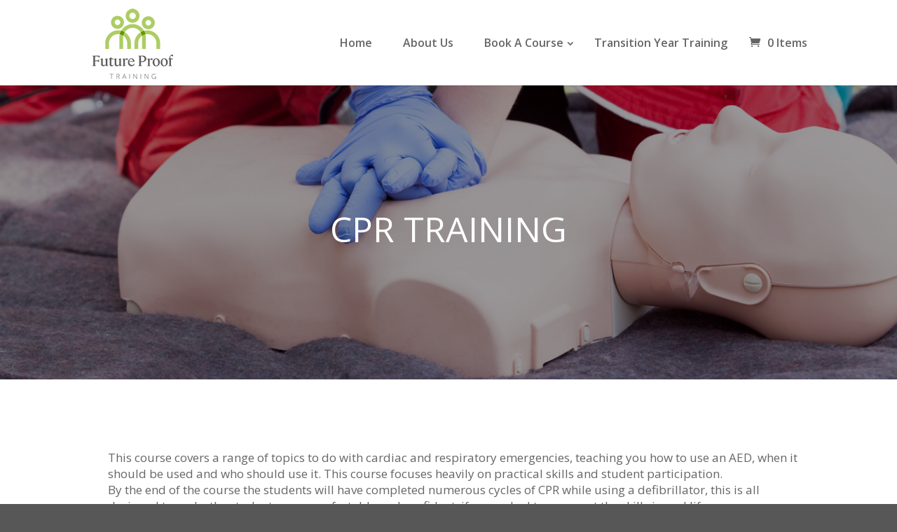

--- FILE ---
content_type: text/css
request_url: https://www.futureprooftraining.ie/wp-content/plugins/nest_posts/css/styles.css?ver=1.1
body_size: 976
content:
.entry-content .nest_posts>.pag-items-container {
  position: relative;
}
.entry-content .nest_posts>.pag-items-container>ul  {
  list-style-type: none;
  padding: 0px;
  margin: 0px;
}
.entry-content .nest_posts.noanim>h2 {
  font-weight: normal;
}
.entry-content .nest_posts>.pag-items-container>ul>li {
  border: 0px solid;
  margin: 0px;
  padding: 0px;
}
.entry-content .nest_posts.noanim>.pag-items-container>ul >li {
  margin-top: 25px;
  min-height: 150px;
  box-sizing: content-box;
}
.entry-content .nest_posts.noanim>.pag-items-container>ul >li:after {
  content: "";
  display: block;
  clear: both;
}
.entry-content .nest_posts.show-images.noanim>.pag-items-container>ul >li.has-post-thumbnail>* {
  margin-left: 22%;
}
.entry-content .nest_posts.show-images.noanim.display-full_image>.pag-items-container>ul >li.has-post-thumbnail>* {
  margin-left: 0px;
}
.entry-content .nest_posts.show-images.noanim>.pag-items-container>ul >li.has-post-thumbnail>.entry-image {
  width: 20%;
  max-height: 150px;
  float: left;
  margin-left: 0px;
  height: 100%;
  text-align: center;
}
.entry-content .nest_posts.noanim>.pag-items-container>ul >li.has-post-thumbnail>.entry-image img {
  max-height: 150px;
  width: auto;
}
.nest_posts.with-animation>.pag-items-container>ul, .nest_posts.inline-items>.pag-items-container>ul.items {
  display: flex;
  flex-flow: row nowrap;
  justify-content: space-between;
}
.nest_posts.with-animation>.pag-items-container>ul.items>li, .nest_posts.inline-items>.pag-items-container>ul.items>li {
  margin-right: 0px;
}
.nest_posts.inline-items-wrap>.pag-items-container>ul.items {
  flex-flow: row wrap;
}
.nest_posts.with-animation>.pag-items-container>ul  {
  display: flex;
  padding: 0px !important;
  flex-flow: row nowrap;
}
.nest_posts>.pag-items-container>ul >li[data-link] {
  cursor: pointer;
}
.nest_posts ul.pagination.dotted {
  position: absolute;
  top: 0px;
  right: 0px;
}
.nest_posts ul.pagination.dotted a {
  display: inline-block;
  width: 10px;
  height: 10px;
  border-radius: 5px;
  border: 1px solid;
}
.nest_posts ul.pagination.dotted li {
  margin-right: 10px;
}
.nest_posts.et_pb_bg_layout_dark ul.pagination.dotted li.active a {
  background: white;
}
.nest_posts ul.pagination.dotted li:last-child {
  margin-right: 0px;
}
.nest_posts.with-animation>.pag-items-container>ul >li {
  flex-shrink: 0;
  white-space: normal;
  will-change: opacity;
}
.nest_posts_container a.prev, .nest_posts_container a.next {
  position: absolute;
  z-index: 100;
  left: 0px;
  width: 25px;
  bottom: 0px;
  top: 0px;
  text-align: center;
}
/*
.nest_posts_container a.prev {
  left: -25px;
}
.nest_posts_container a.next {
  right: -25px;
}
*/
.et_pb_fullwidth_section>.nest_posts_container a.prev {
  left: 0px;
}
.et_pb_fullwidth_section>.nest_posts_container a.next {
  right: 0px;
}
.nest_posts_container .not-enough-items a.prev, .nest_posts_container .not-enough-items a.next {
  display: none;
}
.nest_posts_container a.next { right: 0px; left: auto; }
.nest_posts.with-animation.itemcount1>.pag-items-container>ul.items>li { width: 100%; margin-right: 25px; }
.nest_posts.with-animation.itemcount2>.pag-items-container>ul.items >li { width: 48%; margin-right: 4%; }
.nest_posts.with-animation.itemcount3>.pag-items-container>ul.items >li { width: 32.334%; margin-right: 1.5%; }
.nest_posts.with-animation.itemcount4>.pag-items-container>ul.items >li { width: 24%; margin-right: 1.334%; }
.nest_posts.with-animation.itemcount5>.pag-items-container>ul.items >li { width: 19%; margin-right: 1.01%; }
.nest_posts.with-animation.itemcount6>.pag-items-container>ul.items >li { width: 16%; margin-right: 0.666666%; }
.nest_posts.with-animation.itemcount7>.pag-items-container>ul.items >li { width: 13.5%; margin-right: 0.8%; }
.nest_posts.with-animation.itemcount8>.pag-items-container>ul.items >li { width: 12.5%; margin-right: 0.5%; }
.nest_posts.with-animation.itemcount9>.pag-items-container>ul.items >li { width: 10.5%; margin-right: 0.6111%; }
.nest_posts.with-animation.itemcount10>.pag-items-container>ul.items >li { width: 9.5%; margin-right: 0.5%; }
@media screen and (max-width: 980px) {
  .nest_posts.with-animation>.pag-items-container>ul  {
    overflow-x: scroll !important;
  }
  .nest_posts.with-animation.itemcount1>.pag-items-container>ul.items >li, .nest_posts.with-animation.itemcount2>.pag-items-container>ul >li { width: 100%; margin-right: 25px; }
  .nest_posts.with-animation.itemcount3>.pag-items-container>ul.items >li { width: 48%; margin-right: 4%; }
  .nest_posts.with-animation.itemcount4>.pag-items-container>ul.items >li { width: 32%; margin-right: 1.333333%; }
  .nest_posts.with-animation.itemcount5>.pag-items-container>ul.items >li { width: 24%; margin-right: 1%; }
  .nest_posts.with-animation.itemcount6>.pag-items-container>ul.items >li { width: 19%; margin-right: 1.01%; }
  .nest_posts.with-animation.itemcount7>.pag-items-container>ul.items >li { width: 16%; margin-right: 0.666666%; }
  .nest_posts.with-animation.itemcount8>.pag-items-container>ul.items >li { width: 13.5%; margin-right: 0.8%; }
  .nest_posts.with-animation.itemcount9>.pag-items-container>ul.items >li { width: 12.5%; margin-right: 0.5%; }
  .nest_posts.with-animation.itemcount10>.pag-items-container>ul.items >li { width: 10.5%; margin-right: 0.6111%; }
}
@media screen and (max-width: 780px) {
  .nest_posts.with-animation>.pag-items-container>ul  {
    overflow-x: scroll !important;
  }
  .nest_posts.with-animation.itemcount1>.pag-items-container>ul.items >li, .nest_posts.with-animation.itemcount2>.pag-items-container>ul >li, .nest_posts.with-animation.itemcount3>.pag-items-container>ul.items >li { width: 100%; margin-right: 25px; }
  .nest_posts.with-animation.itemcount4>.pag-items-container>ul.items >li { width: 48%; margin-right: 4%; }
  .nest_posts.with-animation.itemcount5>.pag-items-container>ul.items >li { width: 32%; margin-right: 1.333333%; }
  .nest_posts.with-animation.itemcount6>.pag-items-container>ul.items >li { width: 24%; margin-right: 1%; }
  .nest_posts.with-animation.itemcount7>.pag-items-container>ul.items >li { width: 19%; margin-right: 1.01%; }
  .nest_posts.with-animation.itemcount8>.pag-items-container>ul.items >li { width: 16%; margin-right: 0.666666%; }
  .nest_posts.with-animation.itemcount9>.pag-items-container>ul.items >li { width: 13.5%; margin-right: 0.8%; }
  .nest_posts.with-animation.itemcount10>.pag-items-container>ul.items >li { width: 12.5%; margin-right: 0.5%; }
}
@media screen and (max-width: 680px) {
  .nest_posts.with-animation>.pag-items-container>ul  {
    overflow-x: scroll !important;
  }
  .nest_posts.with-animation.itemcount1>.pag-items-container>ul.items >li, .nest_posts.with-animation.itemcount2>.pag-items-container>ul >li, .nest_posts.with-animation.itemcount3>.pag-items-container>ul.items >li, .nest_posts.with-animation.itemcount4>.pag-items-container>ul >li { width: 100%; margin-right: 25px; }
  .nest_posts.with-animation.itemcount5>.pag-items-container>ul.items >li { width: 48%; margin-right: 4%; }
  .nest_posts.with-animation.itemcount6>.pag-items-container>ul.items >li { width: 32%; margin-right: 1.333333%; }
  .nest_posts.with-animation.itemcount7>.pag-items-container>ul.items >li { width: 24%; margin-right: 1%; }
  .nest_posts.with-animation.itemcount8>.pag-items-container>ul.items >li { width: 19%; margin-right: 1.01%; }
  .nest_posts.with-animation.itemcount9>.pag-items-container>ul.items >li { width: 16%; margin-right: 0.666666%; }
  .nest_posts.with-animation.itemcount10>.pag-items-container>ul.items >li { width: 13.5%; margin-right: 0.8%; }
}
@media screen and (max-width: 580px) {
  .nest_posts.with-animation>.pag-items-container>ul  {
    overflow-x: scroll !important;
  }
  .nest_posts.with-animation.itemcount1>.pag-items-container>ul.items >li, .nest_posts.with-animation.itemcount2>.pag-items-container>ul >li, .nest_posts.with-animation.itemcount3>.pag-items-container>ul.items >li, .nest_posts.with-animation.itemcount4>.pag-items-container>ul >li,.nest_posts.with-animation.itemcount5>.pag-items-container>ul >li { width: 100%; margin-right: 25px; }
  .nest_posts.with-animation.itemcount6>.pag-items-container>ul.items >li { width: 48%; margin-right: 4%; }
  .nest_posts.with-animation.itemcount7>.pag-items-container>ul.items >li { width: 32%; margin-right: 1.333333%; }
  .nest_posts.with-animation.itemcount8>.pag-items-container>ul.items >li { width: 24%; margin-right: 1%; }
  .nest_posts.with-animation.itemcount9>.pag-items-container>ul.items >li { width: 19%; margin-right: 1.01%; }
  .nest_posts.with-animation.itemcount10>.pag-items-container>ul.items >li { width: 16%; margin-right: 0.666666%; }
}
@media screen and (max-width: 480px) {
  .nest_posts.with-animation>.pag-items-container>ul  {
    overflow-x: scroll !important;
  }
  .nest_posts.with-animation.itemcount1>.pag-items-container>ul.items >li, .nest_posts.with-animation.itemcount2>.pag-items-container>ul >li, .nest_posts.with-animation.itemcount3>.pag-items-container>ul.items >li, .nest_posts.with-animation.itemcount4>.pag-items-container>ul >li,.nest_posts.with-animation.itemcount5>.pag-items-container>ul >li, .nest_posts.with-animation.itemcount6>.pag-items-container>ul >li { width: 100%; margin-right: 25px; }
  .nest_posts.with-animation.itemcount7>.pag-items-container>ul.items >li { width: 48%; margin-right: 4%; }
  .nest_posts.with-animation.itemcount8>.pag-items-container>ul.items >li { width: 32%; margin-right: 1.333333%; }
  .nest_posts.with-animation.itemcount9>.pag-items-container>ul.items >li { width: 24%; margin-right: 1%; }
  .nest_posts.with-animation.itemcount10>.pag-items-container>ul.items >li { width: 19%; margin-right: 1.01%; }
}
@media screen and (max-width: 380px) {
  .nest_posts.with-animation>.pag-items-container>ul  {
    overflow-x: scroll !important;
  }
  .nest_posts.with-animation.itemcount1>.pag-items-container>ul.items >li, .nest_posts.with-animation.itemcount2>.pag-items-container>ul >li, .nest_posts.with-animation.itemcount3>.pag-items-container>ul.items >li, .nest_posts.with-animation.itemcount4>.pag-items-container>ul >li,.nest_posts.with-animation.itemcount5>.pag-items-container>ul >li, .nest_posts.with-animation.itemcount6>.pag-items-container>ul >li, .nest_posts.with-animation.itemcount7>.pag-items-container>ul >li { width: 100%; margin-right: 25px; }
  .nest_posts.with-animation.itemcount8>.pag-items-container>ul.items >li { width: 48%; margin-right: 4%; }
  .nest_posts.with-animation.itemcount9>.pag-items-container>ul.items >li { width: 32%; margin-right: 1.333333%; }
  .nest_posts.with-animation.itemcount10>.pag-items-container>ul.items >li { width: 24%; margin-right: 1%; }
}
#main-content .nest_posts_container .container {
  padding-top: 0px;
}


--- FILE ---
content_type: text/css
request_url: https://www.futureprooftraining.ie/wp-content/themes/Divi-child/style.css?ver=4.27.4
body_size: 4200
content:
/*
 Theme Name:   Divi - with modifications
 Description:  Divi - with modifications
 Author:       Martin Letacek
 Author URI:   http://nestdesign.com
 Template:     Divi
 Version:      1.0.0
 License:      GNU General Public License v2 or later
 License URI:  http://www.gnu.org/licenses/gpl-2.0.html
 Text Domain:  Divi-child
 */
#top-menu .menu-item-has-children>a:first-child:after{
  top: 11px;
  right: -8px;
}
.et_header_style_left #main-header #et-top-navigation nav>ul>li>a{
  font-size: 16px;
}
.fa-job_listing_category:before { content: "\f07b"; }
.fa-job_listing_type:before { content: "\f072"; }
.fa-_ref_key:before { content: "\f084"; }
.fa-_consultant_name:before { content: "\f007"; }
.fa-user:before { content: "\f11d"; }
.et_boxed_layout #page-container {
  box-shadow: none;
}
#TB_ajaxContent {
  box-sizing: content-box;
}
.nest_posts_container.circles {
  text-align: center;
}
.nest_posts_container.circles .entry-readmore  {
  text-align: right;
}
.nest_posts_container.circles .entry-image img, .nest_posts_container.post_type-divi_child_testimo .entry-image img  {
  border-radius: 50%;
  margin: 0px auto;
}
.nest_posts_container.inline-items .hentry {
  width: 20%;
  flex-grow: 1;
  flex-shrink: 1;
}
.nest-header-buttons {
  float: right;
}
.nest-header-buttons a {
  margin-left: 1ex;
  margin-top: 5px;
  display: inline-block;
  position: relative;
  z-index: 3;
  font-size: 1.3em;
}
.et_pb_text_inner h1 {
  text-transform: uppercase;
  font-size: 2.5em;
}

.nest_posts_container.post_type-divi_child_testimo li.hentry {
  min-height: 280px;
  padding: 19px!important;
  padding-left: 35px!important;
  margin-bottom: 20px;
  display: flex;
  flex-flow: column nowrap;
  border: 1px solid #ededed;
  border-color: white;
  -webkit-border-radius: 0;
  -moz-border-radius: 0;
  -ms-border-radius: 0;
  -o-border-radius: 0;
  border-radius: 0;
  background-color: #fcfcfc;
  -webkit-box-shadow: 0 0px 10px rgba(0, 0, 0, 0.05) inset, 0 1px 3px rgba(0, 0, 0, 0.125);
  -moz-box-shadow: 0 0px 10px rgba(0, 0, 0, 0.05) inset, 0 1px 3px rgba(0, 0, 0, 0.125);
  box-shadow: 0 0px 10px rgba(0, 0, 0, 0.05) inset, 0 1px 3px rgba(0, 0, 0, 0.125);
  position: relative;
}
.nest_posts_container.post_type-divi_child_testimo li.hentry:before {
  content: "";
  margin-left: -15px;
  position: absolute;
  float: left;
  top: 20px;
  bottom: 20px;
  display: inline-block;
  border-left: 5px solid #dfdfe4;
}
.nest_posts_container.post_type-divi_child_testimo li.hentry .header {
  order: 2;
  font-size: inherit;
  font-style: italic;
  margin-top: 15px;
  color: #a5a5a5;
  padding-bottom: 0px;
  margin-bottom: 0px;
}
.nest_posts>.header {
  font-size: 35px;
  margin-bottom: 25px;
  text-transform: uppercase;
  text-align: center;
  font-weight: bold;
}
a:hover {
  color: #9e5c2b;
}
.wpcf7-form input[type="text"], .wpcf7-form input[type="email"], .wpcf7-form input[type="submit"], .wpcf7-form input[type="number"], .wpcf7-form select, .wpcf7-form textarea {
  border: 1px solid #d8d8d8;
  background: #f8f8f9;
  font-size: 1.5em;
  padding: 5px 10px;
  max-width: 100%;
  width: 100%;
  box-sizing: border-box;
}
.wpcf7-form input[type="submit"] {
  padding: 10px 25px;
  cursor: pointer;
}
.nest_posts_container.inline-items .items {
  flex-flow: row wrap!important;
}
.nest_posts_container.inline-items .items>* {
  width: 29%;
  flex-grow: 1;
  flex-shrink: 1;
}
.nest_posts.display-full_image ul.items {
  align-items: stretch;
}
.nest_posts.display-full_image ul.items li {
  box-sizing: border-box;
  background: transparent none center center no-repeat;
  background-size: cover;
  margin-right: 15px !important;
}
.nest_posts ul.items li.image-alignment-top { background-position: center top; }
.nest_posts ul.items li.image-alignment-bottom { background-position: center bottom; }
.entry-content .nest_posts.display-full_image ul.items li div.inner {
  display: flex;
  box-sizing: border-box;
  flex-flow: column nowrap;
  justify-content: flex-end;
  width: 100%;
  height: 300px;
  margin-left: 0px;
  padding: 25px;
  /* Permalink - use to edit and share this gradient: http://colorzilla.com/gradient-editor/#000000+0,000000+100&0+0,1+100 */
  background: -moz-linear-gradient(top,  rgba(0,0,0,0) 0%, rgba(0,0,0,1) 100%); /* FF3.6-15 */
  background: -webkit-linear-gradient(top,  rgba(0,0,0,0) 0%,rgba(0,0,0,1) 100%); /* Chrome10-25,Safari5.1-6 */
  background: linear-gradient(to bottom,  rgba(0,0,0,0) 0%,rgba(0,0,0,1) 100%); /* W3C, IE10+, FF16+, Chrome26+, Opera12+, Safari7+ */
  filter: progid:DXImageTransform.Microsoft.gradient( startColorstr='#00000000', endColorstr='#000000',GradientType=0 ); /* IE6-9 */
  transition: background .3s;
}
.entry-content .nest_posts.display-full_image ul.items li:hover div.inner {
  /* Permalink - use to edit and share this gradient: http://colorzilla.com/gradient-editor/#7f0011+0,7f0011+100&0.5+0,1+100 */
  background: -moz-linear-gradient(top,  rgba(56, 78, 25, 0.5) 0%, rgba(56, 78, 25, 1) 100%); /* FF3.6-15 */
  background: -webkit-linear-gradient(top,  rgba(56, 78, 25, 0.5) 0%,rgba(56, 78, 25, 1) 100%); /* Chrome10-25,Safari5.1-6 */
  background: linear-gradient(to bottom,  rgba(56, 78, 25, 0.5) 0%,rgb(56, 78, 25) 100%); /* W3C, IE10+, FF16+, Chrome26+, Opera12+, Safari7+ */
  filter: progid:DXImageTransform.Microsoft.gradient( startColorstr='#807f0011', endColorstr='#7f0011',GradientType=0 ); /* IE6-9 */
}
.entry-content .nest_posts.display-full_image ul.items li h2 {
  border-bottom: 2px solid #9D2235;
}
.et_color_scheme_red a {
  color: #9D2235;
}
.et_color_scheme_red .et-search-form, .et_color_scheme_red .et_mobile_menu, .et_color_scheme_red .et_pb_pricing li:before, .et_color_scheme_red .footer-widget li:before, .et_color_scheme_red .nav li ul {
  border-color: #9D2235;
}
.entry-content .nest_posts.display-full_image ul.items li h2 a, .entry-content .nest_posts.display-full_image ul.items li div {
  color: white;
}
.entry-content .nest_posts.display-full_image ul.items li div.entry-excerpt {
  line-height: 1.4em;
}

body #TB_window {
  position: absolute;
}
body #TB_ajaxContent {
  height: auto !important;
}
.wpcf7-checkbox {
  column-count: 2;
  column-gap: 20px;
  display: block;
}
.wpcf7-checkbox .wpcf7-list-item {
  page-break-inside: avoid;
  display: block;
}
.button-double-size .et_pb_button {
  zoom: 2;
}
a.logo-img {
  padding: 10px;
  background: white;
  display: inline-block;
  margin: 15px 15px 0 0;
}
a.logo-img img {
  display: inline-block;
  max-width: 215px;
}
body .simcal-default-calendar-grid .simcal-events {
  padding: 0 0 23px 1em;
  line-height: inherit;
}
.nest_posts_container a.next {
  right: -25px;
}
.nest_posts_container a.prev {
  left: -25px;
}
.nest_posts_container a.prev, .nest_posts_container a.next {
  transition: box-shadow .3s, color .3s;
}
.nest_posts_container a.prev:hover, .nest_posts_container a.next:hover {
  box-shadow: inset 0 5000px 0px rgba(0, 0, 0, 0.15);
}
.hide-footer-bottom #footer-bottom {
  display: none;
}
.simcal-default-calendar-grid .simcal-day>div {
  min-height: 88px!important;
  height: 100%;
}
.nest-menu-button>a {
  display: inline-block;
  background-color: #9fcf5b;
  color: white !important;
  padding: 10px 15px;
  font-size: 1.3em;
  font-weight: bold;
  line-height: 1.3em;
  margin-left: 5px;
}
body .et-fixed-header #top-menu li.current-menu-item.nest-menu-button>a {
  color: white !important;
}
body.et_pb_pagebuilder_layout.single article .et_post_meta_wrapper {
  display: none;
}
.simcal-event {
  background: #668CD9;
  color: white;
  border-radius: 5px;
}
.simcal-event:hover {
  text-decoration: none!important;;
  background-color: #3e5c9a;
}

.hide-weekend .simcal-calendar .simcal-week td:nth-child(6), .hide-weekend .simcal-calendar .simcal-week td:nth-child(7), .hide-weekend .simcal-calendar .simcal-week-day-6, .hide-weekend .simcal-calendar .simcal-week-day-0 {
  display: none;
}
.simcal-default-calendar-grid .simcal-day>div {
  width: 100%;
}

.et_header_style_left #main-header #et-top-navigation nav>ul>li>a, .et_header_style_split #main-header #et-top-navigation nav>ul>li>a {
    padding: 10px 9px;
    margin-bottom: 44px;
}
#main-header #et-top-navigation .et-cart-info {
    margin-top: 6px;
}
.home .entry-content .nest_posts.noanim>.pag-items-container>ul >li{
  margin-bottom: 90px;
  position: relative;
}
.home .entry-readmore.et_pb_button_module_wrapper.et_pb_button_0_wrapper.et_pb_module {
  position: absolute;
  left: 0;
  right: 0;
  text-align: center;
  bottom: -90px;
  max-width: 205px;
  margin: auto;
}
.single-product .et_pb_fullwidth_section .et_pb_fullwidth_post_title_0.et_pb_post_title {
  padding-top: 180px!important;
  padding-bottom: 180px!important;
}
.single-product .et_pb_fullwidth_post_title_0{
  background-color: rgba(0,0,0,0.4);
}
.single-product .et_pb_fullwidth_post_title_0 .et_pb_title_container h1.entry-title{
  text-transform: uppercase;
  font-size: 50px;
}
.single-product .single-product-description {
    font-family: 'Open Sans',Helvetica,Arial,Lucida,sans-serif;
    font-size: 17px;
}
.single-product.woocommerce-page div.product div.images {
    width: 35%;
}
.single-product.woocommerce-page div.product div.summary {
    width: 58%;
}
.what_we_do_img,
.what-we-do h2{
  cursor: pointer;
}
.chrome .what-we-do h2{
  font-size: 20px;
}
a.read-more:hover{
  color: #2ea3f2;
}
#healthcare_training .nest_posts_container.inline-items .items>*,
#warehouse_training .nest_posts_container.inline-items .items>*,
#retail_training .nest_posts_container.inline-items .items>*{
  width: 23%;
}
#healthcare_training .nest_posts_container h2,
#warehouse_training .nest_posts_container h2,
#retail_training .nest_posts_container h2{
  /*color: #9fcf5b;*/
}
.et_pb_button_module_wrapper>a.read-more:after{
  font-size: 25px;
}
.et_pb_button_module_wrapper>a.read-more{
  display: list-item;
  margin-bottom: 5px;
  font-size: 14px;
}
@media only screen and (max-width: 1440px) {
  .chrome .what-we-do h2{
    font-size: 18px;
  }
}
@media only screen and (max-width: 1366px) {
  .chrome .what-we-do h2{
    font-size: 16px;
  }
}
@media only screen and (max-width: 1210px) {
    .et_header_style_left #main-header .logo_container {
        position: static;
        width: auto;
        height: 100%;
        width: 20%;
    }
    .et_header_style_left #main-header #logo {
        max-height: 100%;
        width: 100%;
        max-width: 100%;
    }
    .et_header_style_left #main-header .container.et_menu_container {
        display: -webkit-flex;
        display: -moz-flex;
        display: -ms-flex;
        display: -o-flex;
        display: flex;
    }
    .et_header_style_left #main-header #top-menu li {
        padding-right: 0;
    }
    .et_header_style_left #main-header #et-top-navigation {
        padding-left: 0 !important;
        width: 80%;
    }
}

@media only screen and (max-width: 980px) {
  
  /* homepage grid  */
  .entry-content .nest_posts.display-full_image ul.items li div.inner {
    padding: 10px;
  }
  #healthcare_training .nest_posts_container.inline-items .items>*,
  #warehouse_training .nest_posts_container.inline-items .items>*,
  #retail_training .nest_posts_container.inline-items .items>*{
    width: 45%;
  }
  .nest_posts_container.inline-items .items>* {
      width: 45%;
  }
  .nest_posts.display-full_image ul.items li {
    margin-right: 5px !important;
  }
  .entry-content .nest_posts.noanim>.pag-items-container>ul >li h2 {
      text-align: left;
      font-size: 16px;
      line-height: 20px;
  }
  
  
    .logo_container .logo_helper {
        display: none;
    }
    .et_header_style_left #main-header .container.et_menu_container {
        -ms-align-items: center;
        align-items: center;
    }
    .et_header_style_left #main-header #et-top-navigation {
        display: -webkit-flex;
        display: -moz-flex;
        display: -ms-flex;
        display: -o-flex;
        display: flex;
        justify-content: flex-end;
        -ms-align-items: center;
        align-items: center;
        padding-bottom: 24px;
    }
    #main-header #et-top-navigation .et-cart-info {
        margin-top: 0;
        margin-left: 8px;
        margin-bottom: 4px;
    }
    .et_header_style_left .mobile_menu_bar, .et_header_style_split .mobile_menu_bar {
        padding-bottom: 0;
    }
    .et_header_style_left #main-header #et-top-navigation:after {
        display: none;
    }
    .et_header_style_left #main-header .logo_container,
    .et_header_style_left #main-header #et-top-navigation {
        width: 50%;
    }
    .et_header_style_left #main-header #logo {
        max-width: 240px;
    }
    .woocommerce a.button {
        font-size: 17px;
    }
}
@media only screen and (max-width: 768px) {
  .woocommerce div.product div.summary{
    margin-top: 2em;
  }
  .single-product.woocommerce-page div.product div.images,
  .single-product.woocommerce-page div.product div.summary{
    width: 100%;
  }
}
@media only screen and (max-width: 580px) {
  .entry-content .nest_posts.display-full_image ul.items li div.inner{
    height: 200px;
  }
  .et_pb_button_module_wrapper>a.read-more{
    font-size: 12px;
    padding: 3px 0;
  }
  .et_pb_button_module_wrapper>a.read-more:after{
    display: none;
  }
  .home .entry-readmore.et_pb_button_module_wrapper.et_pb_button_0_wrapper.et_pb_module{
    bottom: -80px;
  }
}
.select2-container--default .select2-selection--single {
  font-size: 20px;
  font-weight: 500;
  padding: 0.3em
1em;
  background: transparent;
  border: 2px solid;
  border-radius: 3px;
  color: #9fcf5b;
  height: 50px;
  display: flex;
  align-items: center;
  justify-content: center;
  max-width: 360px;
  margin: 0 auto;
}

.select2-container--default .select2-selection--single .select2-selection__rendered {
  color: #9fcf5b;
  font-size: 20px;
}

.select2-container {
  width: 100% !important;
  max-width: 360px !important;
  margin: 0 auto !important;
}

form#custom-product-filter {
  text-align: center;
  margin: 60px 0 10px 0;
}

.select2-container--default .select2-selection--single .select2-selection__arrow {
  height: 50px;
  right: 9px;
  top: 0;
}

.select2-container--default .select2-selection--single .select2-selection__arrow b {
  border-color: #9fcf5b transparent transparent transparent;
  border-width: 9px 8px 0 8px;
  margin-left: -8px;
  margin-top: -4px;
}

.select2-container--default.select2-container--open .select2-selection--single .select2-selection__arrow b {
  border-color: transparent transparent #9fcf5b transparent;
  border-width: 0 8px 9px 8px;
}

.select2-dropdown {
  border: 2px solid #9fcf5b;
}

.select2-container--default .select2-results__option--highlighted[aria-selected], .select2-container--default .select2-results__option--highlighted[data-selected] {
  background: #9fcf5b;
}

.select2-container--default .select2-results__option[aria-selected=true], .select2-container--default .select2-results__option[data-selected=true] {
  background: #9fcf5b;
  color: #fff;
}

.select2-container--default .select2-search--dropdown .select2-search__field {
  border: 1px solid #9fcf5b;
}
.woocommerce ul.products li.product .location_meta {
  background: #9fcf5b;
  color: #fff;
  text-transform: capitalize !important;
  align-items: center;
  line-height: 1;
  padding: 5px;
  margin: 0px 0 10px 0;
  font-size: 16px !important;
  display: inline-block;
}
@media only screen and (max-width: 1530px) and (min-width: 1376px) {
  .et_builder_inner_content .et_pb_section_2.et_section_regular .et_pb_row_4col .et_pb_column .what-we-do h2 {
      font-size: 18px;
  }
  }
  
  @media only screen and (max-width: 1375px) and (min-width: 1200px) {
  .et_builder_inner_content .et_pb_section_2.et_section_regular .et_pb_row_4col .et_pb_column .what-we-do h2 {
      font-size: 16px;
  }
  
  .et_builder_inner_content .et_pb_section_2.et_section_regular .et_pb_row_4col .et_pb_column {
      width: 21.62%;
      margin-right: 4.5%;
  }
  }
  
  @media only screen and (max-width: 1199px) and (min-width: 1025px) {
  .et_builder_inner_content .et_pb_section_2.et_section_regular .et_pb_row_4col .et_pb_column {
      width: 23.50%;
      margin-right: 2%;
  }
  
  .et_builder_inner_content .et_pb_section_2.et_section_regular .et_pb_row_4col .et_pb_column .what-we-do h2 {
      font-size: 15px;
  }
  }
  
  @media only screen and (max-width: 1024px) and (min-width: 981px) {
  .et_builder_inner_content .et_pb_section_2.et_section_regular .et_pb_row_4col .et_pb_column {
      width: 23.50%;
      margin-right: 2%;
  }
  
  .et_builder_inner_content .et_pb_section_2.et_section_regular .et_pb_row_4col .et_pb_column .what-we-do h2 {
      font-size: 14px;
  }
  }
  
  @media only screen and (max-width: 540px) and (min-width: 480px) {
  .et_builder_inner_content .et_pb_section_2.et_section_regular .et_pb_row_4col .et_pb_column .what-we-do h2 {
      font-size: 14px;
  }
  }

  .woocommerce ul.custom-products li.product{
    margin: 0 0% 2.992em 0;
    float:left;
}
.custom-products {
  display: flex;
  flex-wrap: wrap;
  justify-content: flex-start; /* Align items to the start */
  gap: 30px;
  list-style: none;
  padding: 0;
  margin: 0;
}
.custom-products .woocommerce-loop-product_title{
  text-transform: uppercase;
  font-size: 20px;
  line-height: 1.2em;
}

ul.custom-products.products.columns-3::after{
  content:none;
  display: unset;
}
ul.custom-products.products.columns-3::before{
  content:none;
  display: unset;
}
.custom-products li.product {
  max-width:calc(33.333% - 20px);
  flex: 1 1 calc(33.333% - 20px); /* Always maintain 33.33% width */
  box-sizing: border-box;
  margin: 0;
}

.custom-products img {
  width: 100%;
  height: 300px;
  object-fit: cover;
}
.custom-products .woocommerce-Price-amount bdi{
  text-transform: uppercase;
  font-size: 20px;
}
/* Responsive design */
@media screen and (max-width: 1024px) {
  .custom-products li.product {
      flex: 1 1 calc(50% - 20px); /* Two columns on medium screens */
       max-width:calc(50% - 20px);
  }
}

@media screen and (max-width: 768px) {
  .custom-products li.product {
      flex: 1 1 100%; /* Single column on small screens */
       max-width:100%;
  }
}
.external_products a:hover{
  color: #9fcf5b;
}
.woocommerce ul.custom-products li.product {
  margin: 0 0% 2.992em 0;
  float: left;
  display: flex;
  flex-direction: column;
  justify-content: space-between;
}
.woocommerce ul.custom-products li.product .button{
  width: fit-content;
}

.woocommerce ul.products li.product img{
  height: auto;
  max-width: 100%;
  width: 100%;
  height: 300px;
  object-fit: cover;
}
ul.products.columns-3 {
  display: flex;
  flex-direction: row;
  flex-wrap: wrap;
}
ul.products li.product {
  display: flex;
  flex-direction: column;
  justify-content: space-between;
}
.woocommerce ul.products li.product .button {
  margin-top: 1em;
    max-width: fit-content;

}
.woocommerce-loop-product_title {
  text-transform: uppercase;
  font-size: 20px;
  line-height: 1.2em;
  margin-top: 10px;
}
ul.products li.product span.price {
  display: flex;
  flex: 1;
}


@media screen and (max-width: 768px) {
  .et_pb_text_3 h2, .et_pb_text_5 h2, .et_pb_text_7 h2, .et_pb_text_9 h2 {
    line-height: 38px !important;
  }
  .woocommerce .et_pb_shop ul.products[class*=columns-] li.product, .woocommerce-page .et_pb_shop ul.products[class*=columns-] li.product {
    width: 100% !important;
    margin-right: 0 !important; 
  }
  body.et_header_style_left #et-top-navigation .mobile_menu_bar {
    padding-bottom: 0;
  }
  .et_header_style_left #main-header .logo_container, .et_header_style_left #main-header #et-top-navigation {
        gap: 5px;
  }
  .et_header_style_left #main-header .logo_container a {
    max-width: 120px;
    display: block;
  }
  .et_pb_fullwidth_code.et_pb_module {
    padding-top: 75px;
    padding-bottom: 75px;
  }
  .et_pb_fullwidth_code.et_pb_module h1 {
    padding: 10px;
  }
  .prodcut-inner-banner { 
    display: none; 
  }
  .entry-content .et_pb_section_0 .et_pb_module.et_pb_text.et_pb_text_1 {
    display: none;
  } 
  .et_builder_inner_content .et_pb_row {
    padding-top: 0;
  }
  .et_builder_inner_content .et_pb_module.et_pb_text.et_pb_text_0.et_pb_text_align_left.et_pb_bg_layout_light {
      margin-bottom: 0;
  }
  article .et_pb_section {
    padding-top: 25px;
  }
  .et_builder_inner_content .et_pb_section_0 .et_pb_row_0 .et_pb_column .et_pb_module h2 {
    font-size: 28px;
    padding-bottom: 0;
  }
  .woocommerce ul.products li.product img {
    height: 230px;
    object-position: left;
    object-fit: contain;
  }
  .et_pb_module.et_pb_text.et_pb_text_0.et_pb_text_align_left.et_pb_bg_layout_light {
    margin: 0;
  }
}
 

--- FILE ---
content_type: text/javascript
request_url: https://www.futureprooftraining.ie/wp-content/themes/Divi-child/js/custom.js?ver=1.0
body_size: 158
content:
jQuery(document).ready(function () {
    jQuery('#filter-by-location').select2();
    jQuery('#filter-by-location').on('change', function() {
        var selectedValue = jQuery(this).val();
        updateURLParameter('filter-by-location', selectedValue); // Update URL parameter
        location.reload(); // Reload the page
    });

    // Function to update URL parameter
    function updateURLParameter(param, value) {
        var url = new URL(window.location.href);
        url.searchParams.set(param, value);
        window.history.replaceState({}, '', url);
    }

});


--- FILE ---
content_type: text/javascript
request_url: https://www.futureprooftraining.ie/wp-content/themes/Divi-child/js/functions.js?ver=1.00
body_size: 1842
content:
(function($) {
  "use strict"
  $(document).ready(function () {
    $('.hide-weekend .simcal-calendar .simcal-nav.simcal-current').each(function () {
      $(this).attr('colspan', 3);
    })
    $('.type-slider-search .advanced-search-button, #header-search-container .advanced-search-button, .acps_form .advanced-search-button').on('click', function (e) {
      $(this).parents('.type-slider-search, #header-search-container, .acps_form').toggleClass('show-hidden-fields');
      e.preventDefault(true);
      e.stopPropagation(true);
      return false;
    });
    $('*[data-link]').off('click').on('click', function (e) {
      if($(e.target).parents('a').length === 0 && !$(e.target).is('a')) {
        if(e.ctrlKey === true) {
          window.open($(this).data('link'));
        } else {
          window.location.assign($(this).data('link'));
        }
        e.stopPropagation(true)
        e.preventDefault(true);
        return false;
      }
    });
    $('a[href^="tel:"]').on('click', function (e) {
      if(!window.mobilecheck()) {
        window.alert('The phone number is '+this.href.replace('tel:', ''));
        e.preventDefault(true);
        e.stopPropagation(true);
        return false;
      }
    });
    $(document).on('click','.what-we-do h2',function(){
      var id = $(this).closest('.what-we-do').attr('id').replace('_link','');
      var position = $('#'+$(this).closest('.what-we-do').attr('id').replace('_link','')).offset().top - 120;

      $("body, html").animate({
        scrollTop: position
      }, 1000 );
    })

    $(document).on('click','.what_we_do_img',function(e){
      var position = $('#'+$(this).siblings('.what-we-do').attr('id').replace('_link','')).offset().top - 120;
      $("body, html").animate({
        scrollTop: position
      }, 1000 );
    });

    // $('.home .entry-readmore .read-more').text('Book Now');
    // $('.home .entry-readmore').addClass('et_pb_button_module_wrapper et_pb_button_0_wrapper et_pb_module ');
    // $('.home .entry-readmore .read-more').addClass('et_pb_button et_pb_button_0 et_pb_bg_layout_light');
  });
  window.mobilecheck = function() {
    var check = false;
    (function(a){if(/(android|bb\d+|meego).+mobile|avantgo|bada\/|blackberry|blazer|compal|elaine|fennec|hiptop|iemobile|ip(hone|od)|iris|kindle|lge |maemo|midp|mmp|mobile.+firefox|netfront|opera m(ob|in)i|palm( os)?|phone|p(ixi|re)\/|plucker|pocket|psp|series(4|6)0|symbian|treo|up\.(browser|link)|vodafone|wap|windows ce|xda|xiino/i.test(a)||/1207|6310|6590|3gso|4thp|50[1-6]i|770s|802s|a wa|abac|ac(er|oo|s\-)|ai(ko|rn)|al(av|ca|co)|amoi|an(ex|ny|yw)|aptu|ar(ch|go)|as(te|us)|attw|au(di|\-m|r |s )|avan|be(ck|ll|nq)|bi(lb|rd)|bl(ac|az)|br(e|v)w|bumb|bw\-(n|u)|c55\/|capi|ccwa|cdm\-|cell|chtm|cldc|cmd\-|co(mp|nd)|craw|da(it|ll|ng)|dbte|dc\-s|devi|dica|dmob|do(c|p)o|ds(12|\-d)|el(49|ai)|em(l2|ul)|er(ic|k0)|esl8|ez([4-7]0|os|wa|ze)|fetc|fly(\-|_)|g1 u|g560|gene|gf\-5|g\-mo|go(\.w|od)|gr(ad|un)|haie|hcit|hd\-(m|p|t)|hei\-|hi(pt|ta)|hp( i|ip)|hs\-c|ht(c(\-| |_|a|g|p|s|t)|tp)|hu(aw|tc)|i\-(20|go|ma)|i230|iac( |\-|\/)|ibro|idea|ig01|ikom|im1k|inno|ipaq|iris|ja(t|v)a|jbro|jemu|jigs|kddi|keji|kgt( |\/)|klon|kpt |kwc\-|kyo(c|k)|le(no|xi)|lg( g|\/(k|l|u)|50|54|\-[a-w])|libw|lynx|m1\-w|m3ga|m50\/|ma(te|ui|xo)|mc(01|21|ca)|m\-cr|me(rc|ri)|mi(o8|oa|ts)|mmef|mo(01|02|bi|de|do|t(\-| |o|v)|zz)|mt(50|p1|v )|mwbp|mywa|n10[0-2]|n20[2-3]|n30(0|2)|n50(0|2|5)|n7(0(0|1)|10)|ne((c|m)\-|on|tf|wf|wg|wt)|nok(6|i)|nzph|o2im|op(ti|wv)|oran|owg1|p800|pan(a|d|t)|pdxg|pg(13|\-([1-8]|c))|phil|pire|pl(ay|uc)|pn\-2|po(ck|rt|se)|prox|psio|pt\-g|qa\-a|qc(07|12|21|32|60|\-[2-7]|i\-)|qtek|r380|r600|raks|rim9|ro(ve|zo)|s55\/|sa(ge|ma|mm|ms|ny|va)|sc(01|h\-|oo|p\-)|sdk\/|se(c(\-|0|1)|47|mc|nd|ri)|sgh\-|shar|sie(\-|m)|sk\-0|sl(45|id)|sm(al|ar|b3|it|t5)|so(ft|ny)|sp(01|h\-|v\-|v )|sy(01|mb)|t2(18|50)|t6(00|10|18)|ta(gt|lk)|tcl\-|tdg\-|tel(i|m)|tim\-|t\-mo|to(pl|sh)|ts(70|m\-|m3|m5)|tx\-9|up(\.b|g1|si)|utst|v400|v750|veri|vi(rg|te)|vk(40|5[0-3]|\-v)|vm40|voda|vulc|vx(52|53|60|61|70|80|81|83|85|98)|w3c(\-| )|webc|whit|wi(g |nc|nw)|wmlb|wonu|x700|yas\-|your|zeto|zte\-/i.test(a.substr(0,4))) check = true;})(navigator.userAgent||navigator.vendor||window.opera);
    return check;
  };
})(jQuery);


--- FILE ---
content_type: text/javascript
request_url: https://www.futureprooftraining.ie/wp-content/plugins/nest_posts/js/animation.js?ver=1.0.0
body_size: 2094
content:
;
(function ($) {
  "use strict";
  function myparseInt(str) {
    var res = parseInt(str);
    if(isNaN(res))
      res = 0;
    return res;
  }
  function updateSectionImage(img) {
    if(img) {
      $(this).parents('.et_pb_section').attr('style', 'background-image: url('+img+') !important');
    } else {
      $(this).parents('.et_pb_section').css('background-image', '');
    }
  }
  $(document).ready(function () {
    $('.nest_posts.with-animation>.pag-items-container>ul').each(function () {
      $(this).css({'overflow': 'hidden', 'white-space' : 'nowrap'});
      var slides = $('>li.hentry', this);
      if(slides.length > 0) {
        $('ul.pagination', $(this).parent()).each(function () {
          var i = 0;
          $(this).find('a').on('click', function (e) {
            changeBanner(slides[$(this).data('banner_item')], true);
            e.preventDefault(true);
            e.stopPropagation();
            return false;
          }).each(function () {
            $(this).attr('data-banner_item', i).data('banner_item', i++);
          });
        });
        var i = 0;
        slides.each(function () {
          $(this).attr('data-banner_item', i).data('banner_item', i++);
        }).filter('*[data-link]').on('click', function (e) {
          if($(e.target).parents('a').length === 0) {
            if(e.ctrlKey === true) {
              window.open($(this).data('link'));
            } else {
              window.location.assign($(this).data('link'));
            }
            e.stopPropagation(true)
            e.preventDefault(true);
            return false;
          }
        });//.hide().eq(0).show();
        $(this).css({'white-space': 'nowrap'});
        var aThis = this;
        var delay = typeof $(aThis).data('autoscroll-delay') !== 'undefined' && $(aThis).data('autoscroll-delay') > 1000 ? $(aThis).data('autoscroll-delay') : null;
        var delayInitial = typeof $(aThis).data('autoscroll-delay-initial') !== 'undefined' && $(aThis).data('autoscroll-delay-initial') > 100 ? $(aThis).data('autoscroll-delay-initial') : null;
        function changeBanner (where, isClick) {
          if(typeof isClick === 'undefined') isClick = false;
          if(($(aThis).hasClass('mouse-is-over') && isClick === false) || $(aThis).hasClass('is-animating'))
            return;
          var speed = typeof $(aThis).data('slide_speed') !== 'undefined' ? $(aThis).data('slide_speed') : 'slow';
          var slides = $('>li', aThis);
          var slides_page = $(aThis).width() / slides.width();
          if(slides.length <= slides_page) {
            //nothing to do here!
            slides.addClass('item-visible');
            $(aThis).parent().addClass('not-enough-items');
            return;
          }
          $(aThis).parent().removeClass('not-enough-items')
          where = typeof where !== 'undefined' ? (typeof where === 'object' ? $(where).data('banner_item') - $(slides[0]).data('banner_item') : where) : 1;
          //where = typeof where !== 'undefined' ? where : 1;
          var count = typeof $(aThis).data('slide_count') !== 'undefined' ? $(aThis).data('slide_count') : 1;

          if(count > slides_page)
            count = Math.floor(slides_page);
          if(count < 1)
            count = 1;
          var realHeight = myparseInt($(aThis).css('height'));
          if($(aThis).css('box-sizing') === 'border-box') {
            //Fixes box-sizing issues
            realHeight -= myparseInt($(aThis).css('paddingTop')) + myparseInt($(aThis).css('paddingBottom')) + myparseInt($(aThis).css('borderTopWidth')) + myparseInt($(aThis).css('borderBottomWidth'))
          }
          $(slides).css({height: realHeight});
          $(aThis).addClass('is-animating');
          if(where > 0) {
            var slds = slides.filter(':lt('+(where > 1 ? where : count)+')');
            var clon = slds.clone().appendTo(slds.parent()).removeClass('item-visible');
            var img = null;
            if(count === 1 && $(aThis).parents('.nest_posts').hasClass('with-section-image')) {
              var nextSlide = $(slides.not(slds).get(0));
              for(var i in $(aThis).data('images')) {
                if(nextSlide.is('.'+i)) {
                  img = $(aThis).data('images')[i];
                  break;
                }
              }
            }
            slds.addClass('is-being-removed').fadeTo(speed, 0.001, function () {
              updateSectionImage.apply(aThis, [img]);
              $(aThis).parent().find('.pagination li').removeClass('active').find('[data-banner_item="'+($(slides.not(slds).get(0)).data('banner_item'))+'"]').parent().addClass('active');
              slides.filter(':gt('+(Math.floor(slides_page)+slds.length)+')').removeClass('item-visible');
              slides.filter(':lt('+(Math.floor(slides_page)+slds.length)+')').addClass('item-visible');
              $(this).animate({width: 0, paddingLeft: 0, paddingRight: 0, marginLeft: 0, marginRight: 0}, speed, function () {
                $(this).remove();
                $(aThis).removeClass('is-animating');
              })
            })
          } else if (where < 0) {
            var first = slides[0];
            var slds = slides.reverse().filter(':lt('+(where < -1 ? -where : count)+')');
            var img = null;
            if(count === 1 && $(aThis).parents('.nest_posts').hasClass('with-section-image')) {
              var nextSlide = $(slides.not(slds).last());
              for(var i in $(aThis).data('images')) {
                if(nextSlide.is('.'+i)) {
                  img = $(aThis).data('images')[i];
                  break;
                }
              }
            }
            var w = slds.width(), pl = slds.css('paddingLeft'), pr = slds.css('paddingRight'), ml = slds.css('marginLeft'), mr = slds.css('marginRight'), bl = slds.css('borderLeftWidth'), br = slds.css('borderRightWidth');
            if($(aThis).css('box-sizing') === 'border-box') {
              //Fixes box-sizing issues
              w = w + myparseInt(pl) + myparseInt(pr) + myparseInt(bl) + myparseInt(br);
            }
            var clon = slds.clone(true, true).addClass('item-visible').reverse().fadeOut(1).css({width: 0, paddingLeft: 0, paddingRight: 0, marginLeft: 0, marginRight: 0, opacity: 0}).insertBefore(first).animate({width: w, paddingLeft: pl, paddingRight: pr, marginLeft: ml, marginRight: mr}, function () {
              updateSectionImage.apply(aThis, [img]);
              $(aThis).parent().find('.pagination li').removeClass('active').find('[data-banner_item="'+($(slides.get(0)).data('banner_item'))+'"]').parent().addClass('active');
              var visible = slides.filter(':gt('+(Math.floor(slides_page) - slds.length + 1)+')');
              slides.not(visible).removeClass('item-visible');
              visible.addClass('item-visible');
              $(this).fadeTo(speed, 1, function () {
                slds.remove();
                $(aThis).removeClass('is-animating');
              });
            });
          } else {
            slides.filter(':gt('+Math.floor(slides_page)+')').removeClass('item-visible');
            slides.filter(':lt('+Math.floor(slides_page)+')').addClass('item-visible');
            $(aThis).removeClass('is-animating');
            $(aThis).parent().find('.pagination li').removeClass('active').find('a[data-banner_item]').parent().filter(':eq(0)').addClass('active');
            if(count === 1 && $(aThis).parents('.nest_posts').hasClass('with-section-image')) {
              var img = null;
              var nextSlide = $(slides.first());
              for(var i in $(aThis).data('images')) {
                if(nextSlide.is('.'+i)) {
                  img = $(aThis).data('images')[i];
                  break;
                }
              }
              updateSectionImage.apply(aThis, [img]);
            }
          }
        }
        var aThis = this;
        $(this).parent().hover( function () {
          $(aThis).addClass('mouse-is-over');
          $(this).find('.prev, .next').css('line-height', $(aThis).height()+'px')
        }, function () {
          $(aThis).removeClass('mouse-is-over');
        });
        $(this).parent().find('.prev, .next').css('line-height', $(this).height()+'px')
        $(this).parent().find('a.prev').on('click', function (e) {
          changeBanner(-1, true);
          e.preventDefault(true);
          e.stopPropagation(true);
          return false;
        });
        $(this).parent().find('a.next').on('click', function (e) {
          changeBanner(1, true);
          e.preventDefault(true);
          e.stopPropagation(true);
          return false;
        });
        changeBanner(0, false);
        if(delayInitial !== null && delay !== null) {
          setTimeout(function () {
            setInterval(changeBanner, delay);
          }, delayInitial);
        } else if(delay !== null)
          setInterval(changeBanner, delay);
      }
    });
    $('.nest_posts.with-animation>ul').each(function () {
      if (typeof navigator.msMaxTouchPoints !== 'undefined') {
        $(this).addClass('ms-touch');
      } else {
        function getWidth(_el) {
          var el = $(_el);
          return el.width() + myparseInt(el.css('paddingLeft')) + myparseInt(el.css('paddingRight')) + (myparseInt(el.css('marginLeft')) + myparseInt(el.css('marginRight')));
        }
        var slider = {

          el: {
            slider: $(this),
            holder: $(this),
            imgSlide: $(this).children()
          },

          slideWidth: getWidth($(this).children().get(0)),
          touchstartx: undefined,
          touchmovex: undefined,
          movex: undefined,

          init: function() {
            this.bindUIEvents();
          },

          bindUIEvents: function() {

            this.el.holder.on("touchend", function(event) {
              slider.end(event);
            });

          },

          end: function(event) {
            var aThis = this;
            setTimeout(function () { //Wait after the animation decelerates
              aThis.slideWidth = getWidth(aThis.el.imgSlide.get(0));
              $(aThis.el.slider).css('-webkit-overflow-scrolling', 'auto');
              $(aThis.el.slider).animate({scrollLeft: (Math.round($(aThis.el.slider).scrollLeft() / aThis.slideWidth) * aThis.slideWidth) + 'px'}, 'slow', function () {
                $(aThis.el.slider).css('-webkit-overflow-scrolling', 'touch');
              });
            }, 1000);

          }

        };

        slider.init();
      }
    });
  });
})(jQuery);
